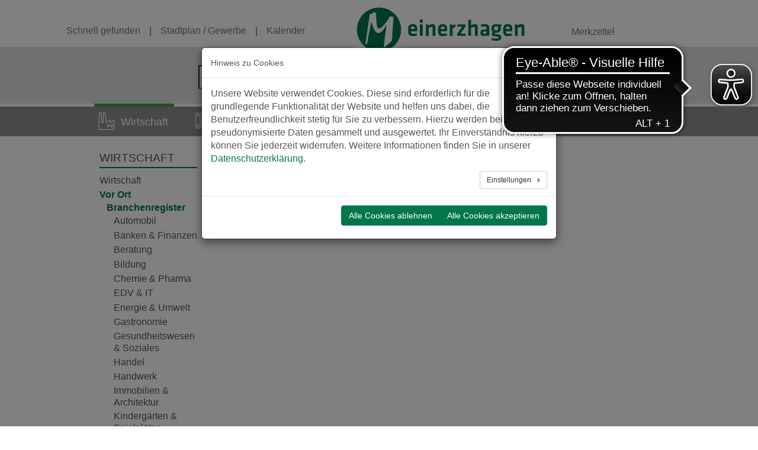

--- FILE ---
content_type: text/html; charset=utf-8
request_url: https://www.meinerzhagen.de/wirtschaft/vor-ort/branchenregister/gemeinnuetzige-einrichtungen/jugendamt-des-maerkischen-kreises-regionale-soziale-dienste
body_size: 10305
content:
<!DOCTYPE html>
<html lang="de">
<head>

<meta charset="utf-8">
<!-- 
	build by sitepackagebuilder.com

	This website is powered by TYPO3 - inspiring people to share!
	TYPO3 is a free open source Content Management Framework initially created by Kasper Skaarhoj and licensed under GNU/GPL.
	TYPO3 is copyright 1998-2026 of Kasper Skaarhoj. Extensions are copyright of their respective owners.
	Information and contribution at https://typo3.org/
-->


<link rel="icon" href="/typo3conf/ext/sit_configmeinerzhagen/Resources/Public/Icons/Favicon/favicon.ico" type="image/vnd.microsoft.icon">
<title>Kultur &amp; Unterhaltung</title>
<meta http-equiv="x-ua-compatible" content="IE=edge">
<meta name="generator" content="TYPO3 CMS">
<meta name="viewport" content="initial-scale=1.0, width=device-width, maximum-scale=1.0, user-scalable=no">
<meta name="robots" content="index,follow">
<meta property="og:title" content="Kultur &amp; Unterhaltung">
<meta name="twitter:card" content="summary">
<meta name="msapplication-tilecolor" content="#ffffff">
<meta name="msapplication-tileimage" content="/typo3conf/ext/sit_configmeinerzhagen/Resources/Public/Icons/Favicon/ms-icon-144x144.png">
<meta name="theme-color" content="#ffffff">
<meta name="apple-mobile-web-app-capable" content="no">


<link rel="stylesheet" href="/typo3temp/assets/css/7015c8c4ac5ff815b57530b221005fc6.css?1729196203" media="all">
<link rel="stylesheet" href="/typo3conf/ext/citko_abfall/Resources/Public/Css/citko_abfall.css?1750863017" media="all">
<link rel="stylesheet" href="/typo3conf/ext/citko_abfall/Resources/Public/JavaScript/Select2/css/select2.css?1750863017" media="screen">
<link rel="stylesheet" href="/typo3conf/ext/citko_abfall/Resources/Public/Css/ajaxsearch.css?1750863017" media="screen">
<link rel="stylesheet" href="/typo3conf/ext/cookieman/Resources/Public/Themes/bootstrap3-modal/cookieman-theme.min.css?1709753148" media="all">
<link rel="stylesheet" href="/typo3conf/ext/citko_galleryslider/Resources/Public/css/style.css?1760540356" media="all">
<link rel="stylesheet" href="/typo3conf/ext/citko_solr/Resources/Public/Css/basic.css?1744210037" media="screen">
<link rel="stylesheet" href="/typo3conf/ext/sit_configmeinerzhagen/Resources/Public/Css2/cookieman.css?1711367610" media="all">
<link rel="stylesheet" href="/typo3conf/ext/sit_configmeinerzhagen/Resources/Public/Css/layout.min.css?1717588180" media="all">




<script src="/typo3temp/assets/compressed/merged-8d96714914592be135adda3a5d387d3e-04914f7deaa35fd88345516e043eb1c0.js?1729196203"></script>



<link sizes="57x57" rel="apple-touch-icon" href="/typo3conf/ext/sit_configmeinerzhagen/Resources/Public/Icons/Favicon/apple-icon-57x57.png" />
<link sizes="60x60" rel="apple-touch-icon" href="/typo3conf/ext/sit_configmeinerzhagen/Resources/Public/Icons/Favicon/apple-icon-60x60.png" />
<link sizes="72x72" rel="apple-touch-icon" href="/typo3conf/ext/sit_configmeinerzhagen/Resources/Public/Icons/Favicon/apple-icon-72x72.png" />
<link sizes="76x76" rel="apple-touch-icon" href="/typo3conf/ext/sit_configmeinerzhagen/Resources/Public/Icons/Favicon/apple-icon-76x76.png" />
<link sizes="114x114" rel="apple-touch-icon" href="/typo3conf/ext/sit_configmeinerzhagen/Resources/Public/Icons/Favicon/apple-icon-114x114.png" />
<link sizes="120x120" rel="apple-touch-icon" href="/typo3conf/ext/sit_configmeinerzhagen/Resources/Public/Icons/Favicon/apple-icon-120x120.png" />
<link sizes="144x144" rel="apple-touch-icon" href="/typo3conf/ext/sit_configmeinerzhagen/Resources/Public/Icons/Favicon/apple-icon-144x144.png" />
<link sizes="152x152" rel="apple-touch-icon" href="/typo3conf/ext/sit_configmeinerzhagen/Resources/Public/Icons/Favicon/apple-icon-152x152.png" />
<link sizes="180x180" rel="apple-touch-icon" href="/typo3conf/ext/sit_configmeinerzhagen/Resources/Public/Icons/Favicon/apple-icon-180x180.png" />
<link sizes="192x192" rel="icon" href="/typo3conf/ext/sit_configmeinerzhagen/Resources/Public/Icons/Favicon/android-icon-192x192.png" type="image/png" />
<link sizes="32x32" rel="icon" href="/typo3conf/ext/sit_configmeinerzhagen/Resources/Public/Icons/Favicon/favicon-32x32.png" type="image/png" />
<link sizes="96x96" rel="icon" href="/typo3conf/ext/sit_configmeinerzhagen/Resources/Public/Icons/Favicon/favicon-96x96.png" type="image/png" />
<link sizes="16x16" rel="icon" href="/typo3conf/ext/sit_configmeinerzhagen/Resources/Public/Icons/Favicon/favicon-16x16.png" type="image/png" />
<link rel="manifest" href="/typo3conf/ext/sit_configmeinerzhagen/Resources/Public/Icons/Favicon/manifest.json" />
<link rel="canonical" href="https://www.meinerzhagen.de/wirtschaft/vor-ort/branchenregister/gemeinnuetzige-einrichtungen/jugendamt-des-maerkischen-kreises-regionale-soziale-dienste"/>

</head>
<body class="is-subsite">


        
        

        <!--[if lt IE 9]>
        <script src="https://oss.maxcdn.com/libs/html5shiv/3.7.0/html5shiv.js"></script>
        <script src="https://oss.maxcdn.com/libs/respond.js/1.4.2/respond.min.js"></script>
        <![endif]-->
   
        <!--[if IE 7]>
        <link rel="stylesheet" href="/typo3conf/ext/sit_configmeinerzhagen/Resources/Public/Css/layout-ie7.min.css" />
        <![endif]-->

        

        
        
        
        
        
        
        
        
        
        
        
        
        
        

        
        
        
    

        <script>
            var _environment={'appContext': 'Production'}
            var _app={};
        </script>
    


        
        
            
        

        <nav class="navbar navbar-default navbar-mz navbar-static-top navbar-mz-smaller navbar-static-top">
            <div class="brand">
                <a href="/"><img src="/typo3temp/assets/_processed_/b/e/csm_m_logo_round_d0102700a8.png"  class="logo"  alt="Meinerzhagen" title="zur Startseite" ><img src="/typo3conf/ext/sit_configmeinerzhagen/Resources/Public/Images/m_logo_schrift.png"  class="text"  alt="Meinerzhagen" title="zur Startseite" ></a>
            </div>

            <div class="container-fluid">
                <div class="navbar-header">
                    <button type="button" class="navbar-toggle" data-toggle="collapse" data-target="#menu_toggle">
                        <span class="sr-only">Navigation</span>
                        <span class="icon-bar"></span>
                        <span class="icon-bar"></span>
                        <span class="icon-bar"></span>
                    </button>
                </div>

                <div class="collapse navbar-collapse " id="menu_toggle">
                    <div class="nav-mz left">
                        <ul class="nav navbar-nav navbar-right"><li class="hidden"><a href="#page-top"></a></li><li id="dropdown-popular"><a href="#"><span class="hidden-sm">Schnell </span>gefunden</a><ul class="dropdown-menu dropdown-mz dropdown-popular"><li class="circle">Abstand</li><li><a href="/aktuelle-infos/news">News</a></li><li><a href="https://www.o-sp.de/meinerzhagen/">Stadtplanungsportal</a></li><li><a href="/rathaus/buergerservice/wahlen">Wahlen</a></li><li><a href="/aktuelle-infos/kalender/veranstaltungskalender-meinerzhagen">Veranstaltungskalender</a></li><li><a href="/rathaus/planen-bauen-wohnen/abfallkalender-online-und-abfuhrerinnerungen">Abfallkalender</a></li><li><a href="/aktuelle-infos/stadtinfo/oeffnungszeiten">Öffnungszeiten</a></li><li><a href="http://meinerzhagen.ratsinfomanagement.net/" target="_blank" rel="noreferrer">Ratsinformationssystem</a></li><li><a href="/aktuelle-infos/stadtinfo/webcam">Webcam</a></li><li><a href="https://portal.kommunale.it/meinerzhagen/">Serviceportal</a></li><li><a href="/rathaus/serviceportal/formulare">Formulare</a></li><li><a href="/aktuelle-infos/news/baustellen">Baustellen</a></li></ul></li><li class="seperator hidden-xs">|</li><li><a href="https://www.map-one.eu/Meinerzhagen/">Stadtplan / Gewerbe</a></li><li class="seperator hidden-xs">|</li><li><a href="/aktuelle-infos/kalender">Kalender</a></li></ul>
                    </div>

                    <div class="nav-mz right">
                        <ul class="nav navbar-nav navbar-left"><li id="dropdown-bookmark"><a href="#">Merkzettel</a><ul class="dropdown-menu dropdown-mz dropdown-bookmark"><li class="circle"></li><li><ul id="merkzettel"></ul></li></ul></li></ul>
                    </div>
                </div>
            </div>
        </nav>
    

        
        
        
                
            

        <header class="header-mz header-mz-smaller">
            
            
        <div class="search container-fluid">
            <div class="row">
                <div class="col-sm-3"></div>
                <div class="col-sm-6">
                            <form method="get" class="form-search" action="/suche" id="searchform">
            <label for="search_q" class="hidden">Schnell-Suche</label>
            <i class="mz mz-lupe"></i>
            <input type="search" id="search_q" placeholder="Geben Sie hier Ihren Suchbegriff ein!" name="q" autocomplete="off" />
            <input type="submit" name="searchsubmit" id="searchsubmit" value="suchen"  class="hidden"/>
            <a href="/#" onclick="$('#searchform').submit(); return false;" id="startsearch" title="Hier klicken um die Suche auszuführen">
                <span class="hidden">Suche starten</span>
            </a>
        </form>

        <div id="solr-ajax-searchresult" class="results"></div>
                </div>
                <div class="col-sm-3"></div>
            </div>
        </div>
    

            
                    
        <div class="icons container-fluid standardseite">
            <div class="border hidden-xs"></div>
            <div class="container">
                <div class="row">
                    <div class="listitem col-xs-2 col-sm-2 col-md-10-6th active col-md-offset-1"><a href="/wirtschaft" uid="16"><i class="mz mz-wirtschaft"></i><div class="text"><span class="hidden-xs">Wirtschaft</span></div></a></div><div class="listitem col-xs-2 col-sm-2 col-md-10-6th"><a href="/rathaus" uid="17"><i class="mz mz-verwaltung"></i><div class="text"><span class="hidden-xs">Rathaus</span></div></a></div><div class="listitem col-xs-2 col-sm-2 col-md-10-6th"><a href="/tourismus" uid="18"><i class="mz mz-tourismus-freizeit"></i><div class="text"><span class="hidden-xs">Tourismus</span></div></a></div><div class="listitem col-xs-2 col-sm-2 col-md-10-6th"><a href="/familie" uid="19"><i class="mz mz-familie"></i><div class="text"><span class="hidden-xs">Familie</span></div></a></div><div class="listitem col-xs-2 col-sm-2 col-md-10-6th"><a href="/bildung" uid="20"><i class="mz mz-bildung"></i><div class="text"><span class="hidden-xs">Bildung</span></div></a></div><div class="listitem col-xs-2 col-sm-2 col-md-10-6th"><a href="/aktuelle-infos/news" uid="21"><i class="mz mz-aktuelles"></i><div class="text"><span class="hidden-xs">Aktuelle Infos</span></div></a></div><div class="subm overlay-menu-mz" id="id16" uid="16"><a href="/wirtschaft" class="hidden">Wirtschaft</a><div class="row"><div class="col-sm-3"><a href="/wirtschaft/wirtschaft"><h3 class="underline-green">Wirtschaft</h3></a><ul class="no-bullets"><li><a href="/wirtschaft/wirtschaft/wirtschaftsstandort">Wirtschaftsstandort</a></li><li><a href="/wirtschaft/wirtschaft/wirtschaftsfoerderung">Wirtschaftsförderung</a></li></ul></div><div class="col-sm-3"><a href="/wirtschaft/vor-ort"><h3 class="underline-green">Vor Ort</h3></a><ul class="no-bullets"><li><a href="/wirtschaft/vor-ort/branchenregister">Branchenregister</a></li><li><a href="/wirtschaft/vor-ort/neueroeffnung-und-umzuege">Neueröffnung und Umzüge</a></li><li><a href="/wirtschaft/vor-ort/gewerbegebiete">Gewerbegebiete</a></li><li><a href="/wirtschaft/vor-ort/immobilienboerse">Immobilienbörse</a></li><li><a href="/wirtschaft/vor-ort/einzelhandel">Einzelhandel</a></li><li><a href="/wirtschaft/vor-ort/fachkraefte">Fachkräfte</a></li><li><a href="/aktuelle-infos/news/ausschreibungen">Ausschreibungen</a></li></ul></div><div class="col-sm-3"><a href="/wirtschaft/extras"><h3 class="underline-green">Extras</h3></a><ul class="no-bullets"><li><a href="/wirtschaft/extras/foerdermoeglichkeiten-fuer-unternehmen">Fördermöglichkeiten für Unternehmen</a></li><li><a href="/wirtschaft/extras/informationen-links">Informationen / Links</a></li><li><a href="/rathaus/planen-bauen-wohnen/stadtplanung-stadtentwicklung/stadtentwicklung/regionale-2013">Regionale 2013</a></li><li><a href="/rathaus/planen-bauen-wohnen/stadtplanung-stadtentwicklung/stadtentwicklung/leader-foerderprogramm-laendlicher-raum">Projekt LEADER</a></li><li><a href="/wirtschaft/extras/stadt-mit-vielen-facetten">Stadt mit vielen Facetten</a></li></ul></div><div class="col-sm-3"><a href="/wirtschaft/aktuelles-aus-wirtschaft"><h3 class="underline-green">Aktuelles aus "Wirtschaft"</h3></a><ul class="no-bullets"><li><a href="/wirtschaft/aktuelles-aus-wirtschaft/aktuelles">Aktuelles</a></li></ul></div></div></div><div class="subm overlay-menu-mz" id="id17" uid="17"><a href="/rathaus" class="hidden">Rathaus</a><div class="row"><div class="col-sm-3"><a href="/rathaus/serviceportal"><h3 class="underline-green">Bürgerservice</h3></a><ul class="no-bullets"><li><a href="/rathaus/serviceportal/anliegen-a-z">Anliegen A-Z</a></li><li><a href="/rathaus/buergerservice/ansprechpartner">Ansprechpartner</a></li><li><a href="/rathaus/buergerservice/breitbandausbau">Breitbandausbau und Mobilfunk</a></li><li><a href="https://portal.kommunale.it/meinerzhagen/">Serviceportal</a></li><li><a href="https://meinerzhagen.ratsinfomanagement.net/" target="_blank" rel="noreferrer">Ratsinformationssystem</a></li><li><a href="/rathaus/serviceportal/formulare">Formulare</a></li><li><a href="/rathaus/katastrophenschutz">Bevölkerungsschutz</a></li><li><a href="/rathaus/buergerservice/klimaschutz">Klimaschutz</a></li><li><a href="/rathaus/planen-bauen-wohnen/stadtplanung-stadtentwicklung/stadtentwicklung/regionale-2013">Regionale 2013</a></li><li><a href="/rathaus/buergerservice/wahlen">Wahlen</a></li><li><a href="/rathaus/buergerservice/ortsrecht">Ortsrecht</a></li><li><a href="/aktuelle-infos/stadtinfo">Stadtinfo</a></li><li><a href="/aktuelle-infos/stadtinfo/oeffnungszeiten">Öffnungszeiten</a></li></ul></div><div class="col-sm-3"><a href="/rathaus/zentrale-dienste"><h3 class="underline-green">Zentrale Dienste</h3></a><ul class="no-bullets"><li><a href="/rathaus/zentrale-dienste/organisation">Organisation</a></li><li><a href="/rathaus/zentrale-dienste/finanzen">Finanzen</a></li><li><a href="/rathaus/zentrale-dienste/partnerstaedte">Partnerstädte</a></li><li><a href="/rathaus/zentrale-dienste/gleichstellungsbeauftragte">Gleichstellungsbeauftragte</a></li><li><a href="/rathaus/zentrale-dienste/datenschutzbeauftragter">Datenschutzbeauftragter</a></li><li><a href="/rathaus/zentrale-dienste/personalrat">Personalrat</a></li><li><a href="/rathaus/zentrale-dienste/schwerbehindertenshyvertretung">Schwerbehinderten&shyvertretung</a></li></ul></div><div class="col-sm-3"><a href="/rathaus/planen-bauen-wohnen"><h3 class="underline-green">Planen, Bauen & Wohnen</h3></a><ul class="no-bullets"><li><a href="/rathaus/planen-bauen-wohnen/stadtplanung-stadtentwicklung">Stadtplanung / Stadtentwicklung</a></li><li><a href="/rathaus/planen-bauen-wohnen/regionale-2025">REGIONALE 2025</a></li><li><a href="/rathaus/planen-bauen-wohnen/strassen-abwasser-gewaesser">Straßen, Abwasser, Gewässer</a></li><li><a href="/rathaus/planen-bauen-wohnen/gruen-und-freiflaechen-friedhoefe">Grün- und Freiflächen, Friedhöfe</a></li><li><a href="/rathaus/planen-bauen-wohnen/oeffentliche-gebaeude">Öffentliche Gebäude</a></li><li><a href="/rathaus/planen-bauen-wohnen/denkmalschutz-pflege">Denkmalschutz & -pflege</a></li><li><a href="/rathaus/planen-bauen-wohnen/gebuehren-und-beitraege">Gebühren und Beiträge</a></li><li><a href="/rathaus/planen-bauen-wohnen/abfallentsorgung">Abfallentsorgung</a></li><li><a href="/rathaus/planen-bauen-wohnen/baubetriebshof">Baubetriebshof</a></li><li><a href="/rathaus/planen-bauen-wohnen/vermessung">Vermessung</a></li><li><a href="/rathaus/planen-bauen-wohnen/strassen-und-wegekonzept">Straßen- und Wegekonzept</a></li><li><a href="/rathaus/planen-bauen-wohnen/laendliches-wegenetzkonzept">ländliches Wegenetzkonzept</a></li><li><a href="/rathaus/planen-bauen-wohnen/aktuelles">Aktuelles</a></li></ul></div><div class="col-sm-3"><a href="/rathaus/aktuelles-aus-rathaus"><h3 class="underline-green">Aktuelles aus "Rathaus"</h3></a><ul class="no-bullets"><li><a href="/rathaus/aktuelles-aus-rathaus/aktuelles">Aktuelles</a></li><li><a href="/aktuelle-infos/news/bekanntmachungen">Bekanntmachungen</a></li><li><a href="/aktuelle-infos/news/ausschreibungen">Ausschreibungen</a></li><li><a href="/aktuelle-infos/news/stellenangebote">Stellenangebote</a></li><li><a href="/aktuelle-infos/vergaben">Vergaben</a></li></ul></div></div></div><div class="subm overlay-menu-mz" id="id18" uid="18"><a href="/tourismus" class="hidden">Tourismus</a><div class="row"><div class="col-sm-3"><a href="/tourismus/sauerland-hoehenflug"><h3 class="underline-green">Sauerland Höhenflug</h3></a><ul class="no-bullets"><li><a href="/tourismus/sauerland-hoehenflug/anfahrt">Anfahrt</a></li><li><a href="/tourismus/sauerland-hoehenflug/fernwanderweg-sauerland-hoehenflug">Fernwanderweg Sauerland Höhenflug</a></li><li><a href="/tourismus/sauerland-hoehenflug/zuwege-sauerland-hoehenflug">Zuwege Sauerland Höhenflug</a></li><li><a href="/tourismus/sauerland-hoehenflug/rundwanderweg-sauerland-hoehenflug">Rundwanderweg Sauerland Höhenflug</a></li></ul></div><div class="col-sm-3"><a href="/tourismus/aktiv"><h3 class="underline-green">Aktiv</h3></a><ul class="no-bullets"><li><a href="https://www.wanderbares-m.de/stadtspaziergang-meinerzhagen/">Stadtspaziergang</a></li><li><a href="/tourismus/aktiv/wandern">Wandern</a></li><li><a href="/tourismus/aktiv/freizeitangebote">Freizeitangebote</a></li><li><a href="/tourismus/aktiv/sehenswertes">Sehenswertes</a></li><li><a href="/tourismus/aktiv/erlebnis-natur">Erlebnis Natur</a></li></ul></div><div class="col-sm-3"><a href="/tourismus/gastronomie-und-uebernachtung"><h3 class="underline-green">Gastronomie und Übernachtung</h3></a><ul class="no-bullets"><li><a href="/tourismus/gastronomie-und-uebernachtung/uebernachtung">Übernachtung</a></li><li><a href="/tourismus/gastronomie-und-uebernachtung/gastronomie">Gastronomie</a></li></ul></div><div class="col-sm-3"><a href="/tourismus/aktuelles-aus-tourismus"><h3 class="underline-green">Aktuelles aus "Tourismus"</h3></a><ul class="no-bullets"><li><a href="/aktuelle-infos/kalender/veranstaltungskalender-meinerzhagen">Veranstaltungskalender Meinerzhagen</a></li><li><a href="/tourismus/aktuelles-aus-tourismus/bestellformular-fuer-infomaterial">Bestellformular für Infomaterial</a></li><li><a href="/tourismus/aktuelles-aus-tourismus/tourismusverbaende">Tourismusverbände</a></li></ul></div></div></div><div class="subm overlay-menu-mz" id="id19" uid="19"><a href="/familie" class="hidden">Familie</a><div class="row"><div class="col-sm-3"><a href="/familie/leben-in-meinerzhagen"><h3 class="underline-green">Leben in Meinerzhagen</h3></a><ul class="no-bullets"><li><a href="/familie/leben-in-meinerzhagen/wohnen-in-meinerzhagen">Wohnen in Meinerzhagen</a></li><li><a href="/familie/leben-in-meinerzhagen/awo-beratungsstelle">AWO - Beratungsstelle</a></li><li><a href="/familie/leben-in-meinerzhagen/ehrenamt">Ehrenamt</a></li><li><a href="/familie/leben-in-meinerzhagen/angebote-fuer-senioren">Angebote für Senioren</a></li><li><a href="/familie/leben-in-meinerzhagen/gemeinnuetzige-einrichtungen-und-beratungsstellen">Gemeinnützige Einrichtungen und Beratungsstellen</a></li></ul></div><div class="col-sm-3"><a href="/familie/arbeiten-in-meinerzhagen"><h3 class="underline-green">Arbeiten in Meinerzhagen</h3></a><ul class="no-bullets"><li><a href="/wirtschaft/wirtschaft/wirtschaftsstandort">Wirtschaftsstandort Meinerzhagen</a></li><li><a href="http://www.jobboerse.arbeitsagentur.de/">Stellenangebote in Meinerzhagen (Agentur für Arbeit)</a></li><li><a href="/familie/leben-in-meinerzhagen/ehrenamt">Ehrenamt</a></li><li><a href="/wirtschaft/vor-ort/gewerbegebiete">Gewerbegebiete</a></li><li><a href="/aktuelle-infos/stadtinfo/zahlen-daten-fakten">Zahlen, Daten, Fakten</a></li></ul></div><div class="col-sm-3"><a href="/familie/aufwachsen-in-meinerzhagen"><h3 class="underline-green">Aufwachsen in Meinerzhagen</h3></a><ul class="no-bullets"><li><a href="/familie/aufwachsen-in-meinerzhagen/neugeborenenempfang">Neugeborenenempfang</a></li><li><a href="/familie/aufwachsen-in-meinerzhagen/kinderbetreuung">Kinderbetreuung</a></li><li><a href="/rathaus/planen-bauen-wohnen/gruen-und-freiflaechen-friedhoefe/spielplaetze">Spielplätze in Meinerzhagen</a></li><li><a href="/familie/aufwachsen-in-meinerzhagen/jugendzentrum-meinerzhagen">Jugendzentrum Meinerzhagen</a></li><li><a href="/familie/aufwachsen-in-meinerzhagen/jugendtreff-valbert">Jugendtreff Valbert</a></li><li><a href="/familie/aufwachsen-in-meinerzhagen/mobile/aufsuchende-jugenarbeit-meinerzhagen">Mobile/Aufsuchende Jugendarbeit</a></li><li><a href="/bildung/schulbildung">Schulen in Meinerzhagen</a></li></ul></div><div class="col-sm-3"><a href="/familie/aktuelles-aus-familie"><h3 class="underline-green">Aktuelles aus "Familie"</h3></a></div></div></div><div class="subm overlay-menu-mz" id="id20" uid="20"><a href="/bildung" class="hidden">Bildung</a><div class="row"><div class="col-sm-3"><a href="/bildung/schulbildung"><h3 class="underline-green">Schulbildung</h3></a><ul class="no-bullets"><li><a href="/bildung/schulbildung/formular-einschulung">Formular Einschulung</a></li><li><a href="https://www.meinerzhagen.de/rathaus/serviceportal/anliegen-a-z/offener-ganztag">Offener Ganztag</a></li><li><a href="/familie/aufwachsen-in-meinerzhagen/kinderbetreuung">Vorschulzeit</a></li><li><a href="/bildung/schulbildung/schulen-in-meinerzhagen">Schulen in Meinerzhagen</a></li><li><a href="/bildung/schulbildung/sonderpaedagogische-foerderung-und-inklusion">Sonderpädagogische Förderung und Inklusion</a></li><li><a href="/bildung/schulbildung/schulpsychologische-beratungsstelle">Schulpsychologische Beratungsstelle</a></li><li><a href="/bildung/schulbildung/herkunftssprachlicher-unterricht">Herkunftssprachlicher Unterricht</a></li></ul></div><div class="col-sm-3"><a href="/bildung/weitere-bildungsangebote"><h3 class="underline-green">Weitere Bildungsangebote</h3></a><ul class="no-bullets"><li><a href="/bildung/weitere-bildungsangebote/musikschule-volmetal">Musikschule Volmetal</a></li><li><a href="/bildung/weitere-bildungsangebote/stadtbuecherei-meinerzhagen">Stadtbücherei Meinerzhagen</a></li></ul></div><div class="col-sm-3"><a href="/bildung/kultur-und-sport"><h3 class="underline-green">Kultur und Sport</h3></a><ul class="no-bullets"><li><a href="/tourismus/aktiv/freizeitangebote/sport">Sport</a></li><li><a href="/tourismus/aktiv/freizeitangebote/kultur-erleben">Kultur erleben</a></li><li><a href="/bildung/kultur-und-sport/stadtarchiv">Stadtarchiv</a></li><li><a href="/bildung/kultur-und-sport/stadtgeschichte">Stadtgeschichte</a></li><li><a href="/bildung/kultur-und-sport/stadthalle-meinerzhagen">Stadthalle Meinerzhagen</a></li><li><a href="/bildung/kultur-und-sport/heimat-preis">Heimat-Preis</a></li></ul></div><div class="col-sm-3"><a href="/bildung/aktuelles-aus-bildung"><h3 class="underline-green">Aktuelles aus "Bildung"</h3></a></div></div></div><div class="subm overlay-menu-mz" id="id21" uid="21"><a href="/aktuelle-infos/news" class="hidden">Aktuelle Infos</a><div class="row"><div class="col-sm-3"><a href="/aktuelle-infos/news"><h3 class="underline-green">News</h3></a><ul class="no-bullets"><li><a href="/aktuelle-infos/news/bekanntmachungen">Bekanntmachungen</a></li><li><a href="/aktuelle-infos/news/ausschreibungen">Ausschreibungen</a></li><li><a href="/aktuelle-infos/news/stellenangebote">Stellenangebote</a></li><li><a href="/aktuelle-infos/news/baustellen">Baustellen</a></li><li><a href="/aktuelle-infos/vergaben">Vergaben</a></li></ul></div><div class="col-sm-3"><a href="/aktuelle-infos/kalender"><h3 class="underline-green">Kalender</h3></a><ul class="no-bullets"><li><a href="/aktuelle-infos/kalender/veranstaltungskalender-meinerzhagen">Veranstaltungskalender Meinerzhagen</a></li><li><a href="http://www.kuk-verein.de/">KUK: Verein für Kultur und Kommunikation</a></li><li><a href="http://meinerzhagen.ratsinfomanagement.net/termine">Sitzungstermine</a></li></ul></div><div class="col-sm-3"><a href="/aktuelle-infos/stadtinfo"><h3 class="underline-green">Stadtinfo</h3></a><ul class="no-bullets"><li><a href="/aktuelle-infos/stadtinfo/oeffnungszeiten">Öffnungszeiten</a></li><li><a href="/aktuelle-infos/stadtinfo/bankverbindung-der-stadtverwaltung">Bankverbindung der Stadtverwaltung</a></li><li><a href="/aktuelle-infos/stadtinfo/zahlen-daten-fakten">Zahlen-Daten-Fakten</a></li><li><a href="/aktuelle-infos/stadtinfo/anfahrt-und-stadtplan">Anfahrt und Stadtplan</a></li><li><a href="/aktuelle-infos/stadtinfo/webcam">Webcam</a></li><li><a href="/aktuelle-infos/stadtinfo/notdienst">Notdienst</a></li><li><a href="/aktuelle-infos/stadtinfo/freies-wlan-meinerzhagen">Freies WLAN Meinerzhagen</a></li><li><a href="/bildung/kultur-und-sport/stadtgeschichte">Stadtgeschichte</a></li><li><a href="/wirtschaft/vor-ort/branchenregister">Was finde ich wo?</a></li><li><a href="/aktuelle-infos/stadtinfo/parkmoeglichkeiten-innenstadt">Parkmöglichkeiten Innenstadt</a></li></ul></div><div class="col-sm-3"><a href="/aktuelle-infos/archiv-ab-2016"><h3 class="underline-green">Archiv (ab 2016)</h3></a></div></div></div><div class="subm overlay-menu-mz" id="id1045" uid="1045"><a href="/ukrainehilfe" class="hidden">Ukrainehilfe</a><div class="row"><div class="col-sm-3"><a href="/aktuelle-infos-ukraine-hilfe"><h3 class="underline-green">Aktuelle Infos Ukrainehilfe / Актуальна інформація</h3></a></div><div class="col-sm-3"><a href="/ukrainehilfe/angebote-fuer-gefluechtete-1/angebote-/-propoziciji"><h3 class="underline-green">Angebote für Geflüchtete / ПРОПОЗИЦІЯ ДЛЯ БІЖЕНЦІВ</h3></a></div></div></div><div class="subm overlay-menu-mz hidden" id="id1140" uid="1140"><a href="/850-jahre" class="hidden">850 Jahre</a></div><div class="subm overlay-menu-mz hidden" id="id1139" uid="1139"><a href="/2" class="hidden">Kontakt</a></div>
                </div>
            </div>
        </div>
    
                
        </header>
    

        <div class="submenu-wrapper">
            <div class="container-fluid submenu">
                <div class="row subm" id="id16" uid="16" style="display: none;"><a href="/wirtschaft" class="hidden">Wirtschaft</a><div class="col-lg-3 col-xs-6 col-sm-3 col-md-3 col-md-offset-0"><a href="/wirtschaft/wirtschaft"><h3>Wirtschaft</h3></a><ul><li><a href="/wirtschaft/wirtschaft/wirtschaftsstandort">Wirtschaftsstandort</a></li><li><a href="/wirtschaft/wirtschaft/wirtschaftsfoerderung">Wirtschaftsförderung</a></li></ul></div><div class="col-lg-3 col-xs-6 col-sm-3 col-md-2"><a href="/wirtschaft/vor-ort"><h3>Vor Ort</h3></a><ul><li><a href="/wirtschaft/vor-ort/branchenregister">Branchenregister</a></li><li><a href="/wirtschaft/vor-ort/neueroeffnung-und-umzuege">Neueröffnung und Umzüge</a></li><li><a href="/wirtschaft/vor-ort/gewerbegebiete">Gewerbegebiete</a></li><li><a href="/wirtschaft/vor-ort/immobilienboerse">Immobilienbörse</a></li><li><a href="/wirtschaft/vor-ort/einzelhandel">Einzelhandel</a></li><li><a href="/wirtschaft/vor-ort/fachkraefte">Fachkräfte</a></li><li><a href="/aktuelle-infos/news/ausschreibungen">Ausschreibungen</a></li></ul></div><div class="col-lg-3 col-xs-6 col-sm-3 col-md-2"><a href="/wirtschaft/extras"><h3>Extras</h3></a><ul><li><a href="/wirtschaft/extras/foerdermoeglichkeiten-fuer-unternehmen">Fördermöglichkeiten für Unternehmen</a></li><li><a href="/wirtschaft/extras/informationen-links">Informationen / Links</a></li><li><a href="/rathaus/planen-bauen-wohnen/stadtplanung-stadtentwicklung/stadtentwicklung/regionale-2013">Regionale 2013</a></li><li><a href="/rathaus/planen-bauen-wohnen/stadtplanung-stadtentwicklung/stadtentwicklung/leader-foerderprogramm-laendlicher-raum">Projekt LEADER</a></li><li><a href="/wirtschaft/extras/stadt-mit-vielen-facetten">Stadt mit vielen Facetten</a></li></ul></div><div class="col-lg-3 col-xs-6 col-sm-3 col-md-2"><a href="/wirtschaft/aktuelles-aus-wirtschaft"><h3>Aktuelles aus "Wirtschaft"</h3></a><ul><li><a href="/wirtschaft/aktuelles-aus-wirtschaft/aktuelles">Aktuelles</a></li></ul></div></div><div class="row subm" id="id17" uid="17" style="display: none;"><a href="/rathaus" class="hidden">Rathaus</a><div class="col-lg-3 col-xs-6 col-sm-3 col-md-3 col-md-offset-0"><a href="/rathaus/serviceportal"><h3>Bürgerservice</h3></a><ul><li><a href="/rathaus/serviceportal/anliegen-a-z">Anliegen A-Z</a></li><li><a href="/rathaus/buergerservice/ansprechpartner">Ansprechpartner</a></li><li><a href="/rathaus/buergerservice/breitbandausbau">Breitbandausbau und Mobilfunk</a></li><li><a href="https://portal.kommunale.it/meinerzhagen/">Serviceportal</a></li><li><a href="https://meinerzhagen.ratsinfomanagement.net/" target="_blank" rel="noreferrer">Ratsinformationssystem</a></li><li><a href="/rathaus/serviceportal/formulare">Formulare</a></li><li><a href="/rathaus/katastrophenschutz">Bevölkerungsschutz</a></li><li><a href="/rathaus/buergerservice/klimaschutz">Klimaschutz</a></li><li><a href="/rathaus/planen-bauen-wohnen/stadtplanung-stadtentwicklung/stadtentwicklung/regionale-2013">Regionale 2013</a></li><li><a href="/rathaus/buergerservice/wahlen">Wahlen</a></li><li><a href="/rathaus/buergerservice/ortsrecht">Ortsrecht</a></li><li><a href="/aktuelle-infos/stadtinfo">Stadtinfo</a></li><li><a href="/aktuelle-infos/stadtinfo/oeffnungszeiten">Öffnungszeiten</a></li></ul></div><div class="col-lg-3 col-xs-6 col-sm-3 col-md-2"><a href="/rathaus/zentrale-dienste"><h3>Zentrale Dienste</h3></a><ul><li><a href="/rathaus/zentrale-dienste/organisation">Organisation</a></li><li><a href="/rathaus/zentrale-dienste/finanzen">Finanzen</a></li><li><a href="/rathaus/zentrale-dienste/partnerstaedte">Partnerstädte</a></li><li><a href="/rathaus/zentrale-dienste/gleichstellungsbeauftragte">Gleichstellungsbeauftragte</a></li><li><a href="/rathaus/zentrale-dienste/datenschutzbeauftragter">Datenschutzbeauftragter</a></li><li><a href="/rathaus/zentrale-dienste/personalrat">Personalrat</a></li><li><a href="/rathaus/zentrale-dienste/schwerbehindertenshyvertretung">Schwerbehinderten&shyvertretung</a></li></ul></div><div class="col-lg-3 col-xs-6 col-sm-3 col-md-2"><a href="/rathaus/planen-bauen-wohnen"><h3>Planen, Bauen & Wohnen</h3></a><ul><li><a href="/rathaus/planen-bauen-wohnen/stadtplanung-stadtentwicklung">Stadtplanung / Stadtentwicklung</a></li><li><a href="/rathaus/planen-bauen-wohnen/regionale-2025">REGIONALE 2025</a></li><li><a href="/rathaus/planen-bauen-wohnen/strassen-abwasser-gewaesser">Straßen, Abwasser, Gewässer</a></li><li><a href="/rathaus/planen-bauen-wohnen/gruen-und-freiflaechen-friedhoefe">Grün- und Freiflächen, Friedhöfe</a></li><li><a href="/rathaus/planen-bauen-wohnen/oeffentliche-gebaeude">Öffentliche Gebäude</a></li><li><a href="/rathaus/planen-bauen-wohnen/denkmalschutz-pflege">Denkmalschutz & -pflege</a></li><li><a href="/rathaus/planen-bauen-wohnen/gebuehren-und-beitraege">Gebühren und Beiträge</a></li><li><a href="/rathaus/planen-bauen-wohnen/abfallentsorgung">Abfallentsorgung</a></li><li><a href="/rathaus/planen-bauen-wohnen/baubetriebshof">Baubetriebshof</a></li><li><a href="/rathaus/planen-bauen-wohnen/vermessung">Vermessung</a></li><li><a href="/rathaus/planen-bauen-wohnen/strassen-und-wegekonzept">Straßen- und Wegekonzept</a></li><li><a href="/rathaus/planen-bauen-wohnen/laendliches-wegenetzkonzept">ländliches Wegenetzkonzept</a></li><li><a href="/rathaus/planen-bauen-wohnen/aktuelles">Aktuelles</a></li></ul></div><div class="col-lg-3 col-xs-6 col-sm-3 col-md-2"><a href="/rathaus/aktuelles-aus-rathaus"><h3>Aktuelles aus "Rathaus"</h3></a><ul><li><a href="/rathaus/aktuelles-aus-rathaus/aktuelles">Aktuelles</a></li><li><a href="/aktuelle-infos/news/bekanntmachungen">Bekanntmachungen</a></li><li><a href="/aktuelle-infos/news/ausschreibungen">Ausschreibungen</a></li><li><a href="/aktuelle-infos/news/stellenangebote">Stellenangebote</a></li><li><a href="/aktuelle-infos/vergaben">Vergaben</a></li></ul></div></div><div class="row subm" id="id18" uid="18" style="display: none;"><a href="/tourismus" class="hidden">Tourismus</a><div class="col-lg-3 col-xs-6 col-sm-3 col-md-3 col-md-offset-0"><a href="/tourismus/sauerland-hoehenflug"><h3>Sauerland Höhenflug</h3></a><ul><li><a href="/tourismus/sauerland-hoehenflug/anfahrt">Anfahrt</a></li><li><a href="/tourismus/sauerland-hoehenflug/fernwanderweg-sauerland-hoehenflug">Fernwanderweg Sauerland Höhenflug</a></li><li><a href="/tourismus/sauerland-hoehenflug/zuwege-sauerland-hoehenflug">Zuwege Sauerland Höhenflug</a></li><li><a href="/tourismus/sauerland-hoehenflug/rundwanderweg-sauerland-hoehenflug">Rundwanderweg Sauerland Höhenflug</a></li></ul></div><div class="col-lg-3 col-xs-6 col-sm-3 col-md-2"><a href="/tourismus/aktiv"><h3>Aktiv</h3></a><ul><li><a href="https://www.wanderbares-m.de/stadtspaziergang-meinerzhagen/">Stadtspaziergang</a></li><li><a href="/tourismus/aktiv/wandern">Wandern</a></li><li><a href="/tourismus/aktiv/freizeitangebote">Freizeitangebote</a></li><li><a href="/tourismus/aktiv/sehenswertes">Sehenswertes</a></li><li><a href="/tourismus/aktiv/erlebnis-natur">Erlebnis Natur</a></li></ul></div><div class="col-lg-3 col-xs-6 col-sm-3 col-md-2"><a href="/tourismus/gastronomie-und-uebernachtung"><h3>Gastronomie und Übernachtung</h3></a><ul><li><a href="/tourismus/gastronomie-und-uebernachtung/uebernachtung">Übernachtung</a></li><li><a href="/tourismus/gastronomie-und-uebernachtung/gastronomie">Gastronomie</a></li></ul></div><div class="col-lg-3 col-xs-6 col-sm-3 col-md-2"><a href="/tourismus/aktuelles-aus-tourismus"><h3>Aktuelles aus "Tourismus"</h3></a><ul><li><a href="/aktuelle-infos/kalender/veranstaltungskalender-meinerzhagen">Veranstaltungskalender Meinerzhagen</a></li><li><a href="/tourismus/aktuelles-aus-tourismus/bestellformular-fuer-infomaterial">Bestellformular für Infomaterial</a></li><li><a href="/tourismus/aktuelles-aus-tourismus/tourismusverbaende">Tourismusverbände</a></li></ul></div></div><div class="row subm" id="id19" uid="19" style="display: none;"><a href="/familie" class="hidden">Familie</a><div class="col-lg-3 col-xs-6 col-sm-3 col-md-3 col-md-offset-0"><a href="/familie/leben-in-meinerzhagen"><h3>Leben in Meinerzhagen</h3></a><ul><li><a href="/familie/leben-in-meinerzhagen/wohnen-in-meinerzhagen">Wohnen in Meinerzhagen</a></li><li><a href="/familie/leben-in-meinerzhagen/awo-beratungsstelle">AWO - Beratungsstelle</a></li><li><a href="/familie/leben-in-meinerzhagen/ehrenamt">Ehrenamt</a></li><li><a href="/familie/leben-in-meinerzhagen/angebote-fuer-senioren">Angebote für Senioren</a></li><li><a href="/familie/leben-in-meinerzhagen/gemeinnuetzige-einrichtungen-und-beratungsstellen">Gemeinnützige Einrichtungen und Beratungsstellen</a></li></ul></div><div class="col-lg-3 col-xs-6 col-sm-3 col-md-2"><a href="/familie/arbeiten-in-meinerzhagen"><h3>Arbeiten in Meinerzhagen</h3></a><ul><li><a href="/wirtschaft/wirtschaft/wirtschaftsstandort">Wirtschaftsstandort Meinerzhagen</a></li><li><a href="http://www.jobboerse.arbeitsagentur.de/">Stellenangebote in Meinerzhagen (Agentur für Arbeit)</a></li><li><a href="/familie/leben-in-meinerzhagen/ehrenamt">Ehrenamt</a></li><li><a href="/wirtschaft/vor-ort/gewerbegebiete">Gewerbegebiete</a></li><li><a href="/aktuelle-infos/stadtinfo/zahlen-daten-fakten">Zahlen, Daten, Fakten</a></li></ul></div><div class="col-lg-3 col-xs-6 col-sm-3 col-md-2"><a href="/familie/aufwachsen-in-meinerzhagen"><h3>Aufwachsen in Meinerzhagen</h3></a><ul><li><a href="/familie/aufwachsen-in-meinerzhagen/neugeborenenempfang">Neugeborenenempfang</a></li><li><a href="/familie/aufwachsen-in-meinerzhagen/kinderbetreuung">Kinderbetreuung</a></li><li><a href="/rathaus/planen-bauen-wohnen/gruen-und-freiflaechen-friedhoefe/spielplaetze">Spielplätze in Meinerzhagen</a></li><li><a href="/familie/aufwachsen-in-meinerzhagen/jugendzentrum-meinerzhagen">Jugendzentrum Meinerzhagen</a></li><li><a href="/familie/aufwachsen-in-meinerzhagen/jugendtreff-valbert">Jugendtreff Valbert</a></li><li><a href="/familie/aufwachsen-in-meinerzhagen/mobile/aufsuchende-jugenarbeit-meinerzhagen">Mobile/Aufsuchende Jugendarbeit</a></li><li><a href="/bildung/schulbildung">Schulen in Meinerzhagen</a></li></ul></div><div class="col-lg-3 col-xs-6 col-sm-3 col-md-2"><a href="/familie/aktuelles-aus-familie"><h3>Aktuelles aus "Familie"</h3></a></div></div><div class="row subm" id="id20" uid="20" style="display: none;"><a href="/bildung" class="hidden">Bildung</a><div class="col-lg-3 col-xs-6 col-sm-3 col-md-3 col-md-offset-0"><a href="/bildung/schulbildung"><h3>Schulbildung</h3></a><ul><li><a href="/bildung/schulbildung/formular-einschulung">Formular Einschulung</a></li><li><a href="https://www.meinerzhagen.de/rathaus/serviceportal/anliegen-a-z/offener-ganztag">Offener Ganztag</a></li><li><a href="/familie/aufwachsen-in-meinerzhagen/kinderbetreuung">Vorschulzeit</a></li><li><a href="/bildung/schulbildung/schulen-in-meinerzhagen">Schulen in Meinerzhagen</a></li><li><a href="/bildung/schulbildung/sonderpaedagogische-foerderung-und-inklusion">Sonderpädagogische Förderung und Inklusion</a></li><li><a href="/bildung/schulbildung/schulpsychologische-beratungsstelle">Schulpsychologische Beratungsstelle</a></li><li><a href="/bildung/schulbildung/herkunftssprachlicher-unterricht">Herkunftssprachlicher Unterricht</a></li></ul></div><div class="col-lg-3 col-xs-6 col-sm-3 col-md-2"><a href="/bildung/weitere-bildungsangebote"><h3>Weitere Bildungsangebote</h3></a><ul><li><a href="/bildung/weitere-bildungsangebote/musikschule-volmetal">Musikschule Volmetal</a></li><li><a href="/bildung/weitere-bildungsangebote/stadtbuecherei-meinerzhagen">Stadtbücherei Meinerzhagen</a></li></ul></div><div class="col-lg-3 col-xs-6 col-sm-3 col-md-2"><a href="/bildung/kultur-und-sport"><h3>Kultur und Sport</h3></a><ul><li><a href="/tourismus/aktiv/freizeitangebote/sport">Sport</a></li><li><a href="/tourismus/aktiv/freizeitangebote/kultur-erleben">Kultur erleben</a></li><li><a href="/bildung/kultur-und-sport/stadtarchiv">Stadtarchiv</a></li><li><a href="/bildung/kultur-und-sport/stadtgeschichte">Stadtgeschichte</a></li><li><a href="/bildung/kultur-und-sport/stadthalle-meinerzhagen">Stadthalle Meinerzhagen</a></li><li><a href="/bildung/kultur-und-sport/heimat-preis">Heimat-Preis</a></li></ul></div><div class="col-lg-3 col-xs-6 col-sm-3 col-md-2"><a href="/bildung/aktuelles-aus-bildung"><h3>Aktuelles aus "Bildung"</h3></a></div></div><div class="row subm" id="id21" uid="21" style="display: none;"><a href="/aktuelle-infos/news" class="hidden">Aktuelle Infos</a><div class="col-lg-3 col-xs-6 col-sm-3 col-md-3 col-md-offset-0"><a href="/aktuelle-infos/news"><h3>News</h3></a><ul><li><a href="/aktuelle-infos/news/bekanntmachungen">Bekanntmachungen</a></li><li><a href="/aktuelle-infos/news/ausschreibungen">Ausschreibungen</a></li><li><a href="/aktuelle-infos/news/stellenangebote">Stellenangebote</a></li><li><a href="/aktuelle-infos/news/baustellen">Baustellen</a></li><li><a href="/aktuelle-infos/vergaben">Vergaben</a></li></ul></div><div class="col-lg-3 col-xs-6 col-sm-3 col-md-2"><a href="/aktuelle-infos/kalender"><h3>Kalender</h3></a><ul><li><a href="/aktuelle-infos/kalender/veranstaltungskalender-meinerzhagen">Veranstaltungskalender Meinerzhagen</a></li><li><a href="http://www.kuk-verein.de/">KUK: Verein für Kultur und Kommunikation</a></li><li><a href="http://meinerzhagen.ratsinfomanagement.net/termine">Sitzungstermine</a></li></ul></div><div class="col-lg-3 col-xs-6 col-sm-3 col-md-2"><a href="/aktuelle-infos/stadtinfo"><h3>Stadtinfo</h3></a><ul><li><a href="/aktuelle-infos/stadtinfo/oeffnungszeiten">Öffnungszeiten</a></li><li><a href="/aktuelle-infos/stadtinfo/bankverbindung-der-stadtverwaltung">Bankverbindung der Stadtverwaltung</a></li><li><a href="/aktuelle-infos/stadtinfo/zahlen-daten-fakten">Zahlen-Daten-Fakten</a></li><li><a href="/aktuelle-infos/stadtinfo/anfahrt-und-stadtplan">Anfahrt und Stadtplan</a></li><li><a href="/aktuelle-infos/stadtinfo/webcam">Webcam</a></li><li><a href="/aktuelle-infos/stadtinfo/notdienst">Notdienst</a></li><li><a href="/aktuelle-infos/stadtinfo/freies-wlan-meinerzhagen">Freies WLAN Meinerzhagen</a></li><li><a href="/bildung/kultur-und-sport/stadtgeschichte">Stadtgeschichte</a></li><li><a href="/wirtschaft/vor-ort/branchenregister">Was finde ich wo?</a></li><li><a href="/aktuelle-infos/stadtinfo/parkmoeglichkeiten-innenstadt">Parkmöglichkeiten Innenstadt</a></li></ul></div><div class="col-lg-3 col-xs-6 col-sm-3 col-md-2"><a href="/aktuelle-infos/archiv-ab-2016"><h3>Archiv (ab 2016)</h3></a></div></div><div class="row subm" id="id1045" uid="1045" style="display: none;"><a href="/ukrainehilfe" class="hidden">Ukrainehilfe</a><div class="col-lg-3 col-xs-6 col-sm-3 col-md-3 col-md-offset-0"><a href="/aktuelle-infos-ukraine-hilfe"><h3>Aktuelle Infos Ukrainehilfe / Актуальна інформація</h3></a></div><div class="col-lg-3 col-xs-6 col-sm-3 col-md-2"><a href="/ukrainehilfe/angebote-fuer-gefluechtete-1/angebote-/-propoziciji"><h3>Angebote für Geflüchtete / ПРОПОЗИЦІЯ ДЛЯ БІЖЕНЦІВ</h3></a></div></div><div class="row subm" id="id1140" uid="1140" style="display: none;"><a href="/850-jahre" class="hidden">850 Jahre</a></div><div class="row subm" id="id1139" uid="1139" style="display: none;"><a href="/2" class="hidden">Kontakt</a></div>
            </div>
        </div>
    

        <section class="header-title">
            <div class="container">
                <div class="row">
                    <div class="col-sm-8 col-md-7 col-md-offset-1">
                        
                    </div>
                    <div class="col-sm-4 col-md-3 col-lg-3">
                        
                    </div>
                </div>
            </div>
        </section>
    

<section class="content">
    <div class="container">
        <div class="row">
            <div class="col-sm-3 col-md-3 col-md-offset-1 col-lg-2">
                <div id="subnav"><h2 class="underline-green"><a href="/wirtschaft">Wirtschaft<br /></a></h2><ul class="no-bullets"><li><a href="/wirtschaft/wirtschaft">Wirtschaft</a></li><li class="active"><a href="/wirtschaft/vor-ort">Vor Ort</a><ul class="no-bullets"><li class="active"><a href="/wirtschaft/vor-ort/branchenregister">Branchenregister</a><ul class="no-bullets"><li><a href="/wirtschaft/vor-ort/branchenregister/kategorie-19">Automobil</a></li><li><a href="/wirtschaft/vor-ort/branchenregister/finanzen-recht">Banken & Finanzen</a></li><li><a href="/wirtschaft/vor-ort/branchenregister/kategorie-18">Beratung</a></li><li><a href="/wirtschaft/vor-ort/branchenregister/kategorie-17">Bildung</a></li><li><a href="/wirtschaft/vor-ort/branchenregister/kategorie-16">Chemie & Pharma</a></li><li><a href="/wirtschaft/vor-ort/branchenregister/kategorie-15">EDV & IT</a></li><li><a href="/wirtschaft/vor-ort/branchenregister/kategorie-14">Energie & Umwelt</a></li><li><a href="/wirtschaft/vor-ort/branchenregister/gastronomie">Gastronomie</a></li><li><a href="/wirtschaft/vor-ort/branchenregister/gesundheit">Gesundheitswesen & Soziales</a></li><li><a href="/wirtschaft/vor-ort/branchenregister/einzelhandel">Handel</a></li><li><a href="/wirtschaft/vor-ort/branchenregister/handwerk">Handwerk</a></li><li><a href="/wirtschaft/vor-ort/branchenregister/architektur-ingenieurbueros">Immobilien & Architektur</a></li><li><a href="/wirtschaft/vor-ort/branchenregister/kinder">Kindergärten & Spielplätze</a></li><li><a href="/wirtschaft/vor-ort/branchenregister/beauty">Kosmetik</a></li><li class="active"><a href="/wirtschaft/vor-ort/branchenregister/gemeinnuetzige-einrichtungen">Kultur & Unterhaltung</a></li><li><a href="/wirtschaft/vor-ort/branchenregister/freizeit">Marketing & Fotografie</a></li><li><a href="/wirtschaft/vor-ort/branchenregister/industrie">Produzierendes Gewerbe</a></li><li><a href="/wirtschaft/vor-ort/branchenregister/dienstleistungen">Recht & Steuern</a></li><li><a href="/wirtschaft/vor-ort/branchenregister/tourismus">Tourismus</a></li><li><a href="/wirtschaft/vor-ort/branchenregister/verkehr-transport-logistik">Verkehr, Transport & Logistik</a></li><li><a href="/wirtschaft/vor-ort/branchenregister/versicherung">Versicherung</a></li></ul></li><li><a href="/wirtschaft/vor-ort/neueroeffnung-und-umzuege">Neueröffnung und Umzüge</a></li><li><a href="/wirtschaft/vor-ort/gewerbegebiete">Gewerbegebiete</a></li><li><a href="/wirtschaft/vor-ort/immobilienboerse">Immobilienbörse</a></li><li><a href="/wirtschaft/vor-ort/einzelhandel">Einzelhandel</a></li><li><a href="/wirtschaft/vor-ort/fachkraefte">Fachkräfte</a></li><li><a href="/aktuelle-infos/news/ausschreibungen">Ausschreibungen</a></li></ul></li><li><a href="/wirtschaft/extras">Extras</a></li><li><a href="/wirtschaft/aktuelles-aus-wirtschaft">Aktuelles aus "Wirtschaft"</a></li></ul></div>
                
            </div>
            <div id="content" class="col-sm-5 col-md-4 col-lg-5">
                <!--TYPO3SEARCH_begin-->
                
    <div id="c3029" class="csc-default frame frame-default frame-type-list frame-layout-0 frame-layout-0"><header><h2 class="underline-gray dark-green csc-firstHeader  ">
                    Kultur &amp; Unterhaltung
                </h2></header><div class="tx-citko-directory">
	
    

    

    <section>
        
        
    </section>
    <br />

    

    

    
        <div class="citko-directory_list citko-directory_list_wrap">
            
                    <p>Keine Einträge gefunden</p>
                
        </div>
    

    

    

</div></div>


                <!--TYPO3SEARCH_end-->
            </div>
            <div class="col-sm-4 col-md-3">
                
            </div>
        </div>
    </div>
</section>


        <section class="trees hidden-xs">
            <div class="container">
                <div class="row">
                    <img class="stretch" src="/typo3conf/ext/sit_configmeinerzhagen/Resources/Public/Images/start_wald_1.png" width="1920" height="287" alt="" />
                    <img class="stretch" src="/typo3conf/ext/sit_configmeinerzhagen/Resources/Public/Images/start_wald_2.png" width="1920" height="287" alt="" />
                    <img class="right" src="/typo3conf/ext/sit_configmeinerzhagen/Resources/Public/Images/start_wald_3.png" width="1920" height="287" alt="" />
                    <img class="left" src="/typo3conf/ext/sit_configmeinerzhagen/Resources/Public/Images/start_wald_4.png" width="1920" height="287" alt="" />
                    <img class="center" src="/typo3conf/ext/sit_configmeinerzhagen/Resources/Public/Images/start_wald_5.png" width="1920" height="287" alt="" />
                    <img class="left" src="/typo3conf/ext/sit_configmeinerzhagen/Resources/Public/Images/start_wald_6.png" width="1920" height="287" alt="" />
                    <img class="center" src="/typo3conf/ext/sit_configmeinerzhagen/Resources/Public/Images/start_wald_7.png" width="1920" height="287" alt="" />
                </div>
            </div>
        </section>
    

        <footer class="footer-mz">
            <div class="container">
                <ul class="row"><li class="col-lg-6 col-md-8 col-lg-offset-3 col-md-offset-2 col-sm-10 col-sm-offset-2 col-xs-12"><ul class="row footer-metanav"><li class="col-lg-4 col-md-4 col-sm-2 col-xs-12"><a href="/allgemeine-informationen/allgemeine-informationen/anschrift-/-impressum">Anschrift / Impressum</a></li><li class="seperator hidden-xs">&#124;</li><li class="col-lg-2 col-md-2 col-sm-2 col-xs-12"><a href="/allgemeine-informationen/allgemeine-informationen/datenschutz">Datenschutz</a></li><li class="seperator hidden-xs">&#124;</li><li class="col-lg-2 col-md-2 col-sm-2 col-xs-12"><a href="/fussnavi/sitemap">Sitemap</a></li><li class="seperator hidden-xs">&#124;</li><li class="col-lg-2 col-md-2 col-sm-2 col-xs-12"><a href="https://www.meinerzhagen.de/2">Kontakt</a></li><li class="seperator hidden-xs">&#124;</li><li class="col-lg-2 col-md-2 col-sm-2 col-xs-12"><a href="https://www.meinerzhagen.de/rathaus/serviceportal/anliegen-a-z/barrierefreiheit">Barrierefreiheit</a></li></ul></li>            <li class="col-lg-12 col-md-12">
                <ul class="row">
                    <li class="col-lg-12 col-md-12"><a href="#" onclick="cookieman.show(); return false;">Cookie Einstellungen</a></li>
                </ul>
            </li><li class="col-lg-10 col-lg-offset-1 col-md-8 col-md-offset-2 col-sm-8 col-sm-offset-2 col-xs-12"><ul class="row"><li class="col-md-2 col-xs-6"><ul class="row">                <li class="col-lg-3 col-md-3 col-sm-3 col-xs-12"><a href="tel:+492354770"><i class="glyphicon glyphicon-earphone"></i></a></li>
                <li class="col-lg-6 col-md-6 col-sm-6 col-xs-12"><a href="tel:+492354770">(02354) 77-0</a></li></ul></li><li class="col-md-2 col-xs-6"><ul class="row">                <li class="col-lg-3 col-md-3 col-sm-3 col-xs-12"><a href="javascript:bookmark();"><i class="glyphicon glyphicon-bookmark"></i></a></li><li class="col-lg-6 col-md-6 col-sm-6 col-xs-12"><a id="merken" href="/typo3conf/ext/sit_configmeinerzhagen/Resources/Public/Php/pagecollector.php?rp=/wirtschaft/vor-ort/branchenregister/gemeinnuetzige-einrichtungen/jugendamt-des-maerkischen-kreises-regionale-soziale-dienste&id=623&title=Kultur%20%26%20Unterhaltung">Seite merken</a></li></ul></li><li class="col-md-2 col-xs-6 newsletter"><a href="/aktuelle-infos/newsletter"><span class="glyphicon glyphicon-envelope"></span>Newsletter</a></li><li class="col-md-2 col-xs-6"><ul class="row">                <li class="col-xs-12"><a href="https://de-de.facebook.com/MeinHerzFuerMeinerzhagen" target="_blank" rel="noopener noreferrer"><img src="/typo3conf/ext/sit_configmeinerzhagen/Resources/Public/Icons/FontAwesome/facebook-f.svg" style="margin-right:15px;height:35px;">Facebook</a></li></ul></li><li class="col-md-2 col-xs-6"><ul class="row">                <li class="col-xs-12"><a href="https://www.instagram.com/meinherzfuermeinerzhagen/" target="_blank" rel="noopener noreferrer"><img src="/typo3conf/ext/sit_configmeinerzhagen/Resources/Public/Icons/FontAwesome/instagram.svg" style="margin-right:15px;height:35px;">Instagram</a></li></ul></li><li class="col-md-2 col-xs-6"></li></ul></li></ul>
            </div>
        </footer>
    






<div id="cookieman-modal"
     data-cookieman-showonce="1"
     data-cookieman-settings="{&quot;groups&quot;:{&quot;mandatory&quot;:{&quot;preselected&quot;:true,&quot;disabled&quot;:true,&quot;trackingObjects&quot;:[&quot;CookieConsent&quot;]},&quot;Statistik&quot;:{&quot;trackingObjects&quot;:[&quot;matomo&quot;]}},&quot;trackingObjects&quot;:{&quot;CookieConsent&quot;:{&quot;show&quot;:{&quot;CookieConsent&quot;:{&quot;duration&quot;:&quot;1&quot;,&quot;durationUnit&quot;:&quot;year&quot;,&quot;type&quot;:&quot;cookie_http+html&quot;,&quot;provider&quot;:&quot;Website&quot;}}},&quot;matomo&quot;:{&quot;inject&quot;:&quot;          \u003C!-- Matomo --\u003E\n                \u003Cscript\u003E\n                  var _paq = window._paq = window._paq || [];\n                  \/* tracker methods like \&quot;setCustomDimension\&quot; should be called before \&quot;trackPageView\&quot; *\/\n                  _paq.push([\&quot;setExcludedQueryParams\&quot;, [\&quot;no-cache\&quot;]]);\n                  _paq.push([&#039;trackPageView&#039;]);\n                  _paq.push([&#039;enableLinkTracking&#039;]);\n                  (function() {\n                    var u=\&quot;https:\/\/matomo02.cms.kommunale.it\/\&quot;;\n                    _paq.push([&#039;setTrackerUrl&#039;, u+&#039;matomo.php&#039;]);\n                    _paq.push([&#039;setSiteId&#039;, &#039;2&#039;]);\n                    var d=document, g=d.createElement(&#039;script&#039;), s=d.getElementsByTagName(&#039;script&#039;)[0];\n                    g.async=true; g.src=u+&#039;matomo.js&#039;; s.parentNode.insertBefore(g,s);\n                  })();\n                \u003C\/script\u003E\n            \u003C!-- End Matomo Code --\u003E&quot;,&quot;show&quot;:{&quot;_pk_ses&quot;:{&quot;duration&quot;:&quot;30&quot;,&quot;durationUnit&quot;:&quot;minutes&quot;,&quot;type&quot;:&quot;cookie_http+html&quot;,&quot;provider&quot;:&quot;S\u00fcdwestfalen-IT&quot;,&quot;htmlCookieRemovalPattern&quot;:&quot;^_pk_ses\\.\\d+\\.[a-fA-F0-9]+$&quot;},&quot;_pk_id&quot;:{&quot;duration&quot;:&quot;13&quot;,&quot;durationUnit&quot;:&quot;months&quot;,&quot;type&quot;:&quot;cookie_http+html&quot;,&quot;provider&quot;:&quot;S\u00fcdwestfalen-IT&quot;,&quot;htmlCookieRemovalPattern&quot;:&quot;^_pk_id\\.\\d+\\.[a-fA-F0-9]+$&quot;},&quot;_pk_ref&quot;:{&quot;duration&quot;:&quot;6&quot;,&quot;durationUnit&quot;:&quot;months&quot;,&quot;type&quot;:&quot;cookie_http+html&quot;,&quot;provider&quot;:&quot;S\u00fcdwestfalen-IT&quot;,&quot;htmlCookieRemovalPattern&quot;:&quot;^_pk_ref\\.\\d+\\.[a-fA-F0-9]+$&quot;}}}}}"
     class="modal fade" tabindex="-1" role="dialog"
><div class="modal-dialog" role="document"><div class="modal-content"><div class="modal-header"><div class="h5 modal-title">
                    Hinweis zu Cookies
                </div></div><div class="modal-body"><p>
                    Unsere Website verwendet Cookies. Diese sind erforderlich für die grundlegende Funktionalität der Website und helfen uns dabei, die Benutzerfreundlichkeit stetig für Sie zu verbessern. Hierzu werden beim Besuch pseudonymisierte Daten gesammelt und ausgewertet. Ihr Einverständnis hierzu können Sie jederzeit widerrufen. Weitere Informationen finden Sie in unserer <a href="/allgemeine-informationen/allgemeine-informationen/datenschutz"
    >Datenschutzerklärung</a>.
                </p><button class="btn btn-default btn-sm pull-right collapsed"
                        style="margin-bottom: 1em"
                        type="button" data-toggle="collapse"
                        data-target="#cookieman-settings" aria-expanded="false" aria-controls="cookieman-settings">
                    Einstellungen
                </button><div class="clearfix"></div><div class="collapse" id="cookieman-settings"><form data-cookieman-form
                          data-cookieman-dnt-enabled="Sie haben bereits über die &lt;a target=&quot;_blank&quot; rel=&quot;noopener&quot; href=&quot;https://de.wikipedia.org/wiki/Do_Not_Track_(Software)&quot;&gt;Do-Not-Track-Funktion Ihres Browsers&lt;/a&gt; der Erstellung von Nutzungsprofilen widersprochen. Dies akzeptieren wir. Sie können diese Funktion über die Einstellungen Ihres Browsers anpassen."
                    ><div class="panel-group" id="cookieman-acco" role="tablist" aria-multiselectable="true"><div class="panel panel-default"><div class="panel-heading" role="tab"><div class="h4 panel-title"><a class="collapsed" role="button" data-toggle="collapse"
                                               data-parent="#cookieman-acco" href="#cookieman-acco-mandatory"
                                               aria-expanded="true"
                                               aria-controls="cookieman-acco-mandatory">
                                                Erforderlich
                                            </a></div></div><div id="cookieman-acco-mandatory" class="panel-collapse collapse" role="tabpanel"><div class="panel-body"><div class="alert alert-info"><div class="checkbox-inline"><label><input type="checkbox"
                                                               name="mandatory"
                                                               checked="checked"
                                                        disabled="disabled"
                                                        > Zustimmen
                                                    </label></div></div><p>
                                                Diese Cookies werden für eine reibungslose Funktion unserer Website benötigt.
                                            </p><div class="table-responsive"><table class="table table-hover table-condensed"><thead><tr><th>Name</th><th>Zweck</th><th>Ablauf</th><th>Typ</th><th>Anbieter</th></tr></thead><tbody><tr><td>
                CookieConsent
            </td><td>
                Speichert Ihre Einwilligung zur Verwendung von Cookies.
            </td><td>
                1
                Jahr
            </td><td>
                HTML
            </td><td>
                
                    Website
                
            </td></tr></tbody></table></div></div></div></div><div class="panel panel-default"><div class="panel-heading" role="tab"><div class="h4 panel-title"><a class="collapsed" role="button" data-toggle="collapse"
                                               data-parent="#cookieman-acco" href="#cookieman-acco-Statistik"
                                               aria-expanded="true"
                                               aria-controls="cookieman-acco-Statistik">
                                                Statistik
                                            </a></div></div><div id="cookieman-acco-Statistik" class="panel-collapse collapse" role="tabpanel"><div class="panel-body"><div class="alert alert-info"><div class="checkbox-inline"><label><input type="checkbox"
                                                               name="Statistik"
                                                               
                                                        
                                                        > Zustimmen
                                                    </label></div></div><p></p><div class="table-responsive"><table class="table table-hover table-condensed"><thead><tr><th>Name</th><th>Zweck</th><th>Ablauf</th><th>Typ</th><th>Anbieter</th></tr></thead><tbody><tr><td>
                _pk_ses
            </td><td>
                Speichert Informationen über den Besuch der Website
            </td><td>
                30
                Minuten
            </td><td>
                HTML
            </td><td>
                
                    Südwestfalen-IT
                
            </td></tr><tr><td>
                _pk_id
            </td><td>
                Speichert eine Besucher-ID
            </td><td>
                13
                Monate
            </td><td>
                HTML
            </td><td>
                
                    Südwestfalen-IT
                
            </td></tr><tr><td>
                _pk_ref
            </td><td>
                Speichert, wie der Besucher die Website aufgerufen hat
            </td><td>
                6
                Monate
            </td><td>
                HTML
            </td><td>
                
                    Südwestfalen-IT
                
            </td></tr></tbody></table></div></div></div></div></div></form></div></div><div class="modal-footer"><div class="btn-group" role="group"><button
                        data-cookieman-accept-none data-cookieman-save
                        class="btn btn-primary"
                    >
                        Alle Cookies ablehnen
                    </button><button
                        data-cookieman-save
                        class="btn btn-default" style="display: none"
                    >
                        Speichern
                    </button><button
                        data-cookieman-accept-all data-cookieman-save
                        class="btn btn-primary"
                    >
                        Alle Cookies akzeptieren
                    </button></div></div></div></div></div>

<script src="/typo3temp/assets/compressed/merged-7a11abb6b23aca9b4be46e4d73a91443-daa12384a3f92a4f4fa668d380d597db.js?1744210040"></script>
<script src="/typo3temp/assets/compressed/Form.min-e0cfdcf96f49247ad87023f2ca2db701.js?1761146885" defer="defer"></script>
<script src="https://cdn.eye-able.com/configs/www.meinerzhagen.de.js" async="async"></script>
<script src="https://cdn.eye-able.com/public/js/eyeAble.js" async="async"></script>



</body>
</html>

--- FILE ---
content_type: text/css; charset=utf-8
request_url: https://www.meinerzhagen.de/typo3conf/ext/citko_abfall/Resources/Public/Css/citko_abfall.css?1750863017
body_size: 86
content:
@media print {
    .select2 {
        display: none;
    }
}


--- FILE ---
content_type: text/css; charset=utf-8
request_url: https://www.meinerzhagen.de/typo3conf/ext/citko_abfall/Resources/Public/Css/ajaxsearch.css?1750863017
body_size: 550
content:
#streetsuggestions {
    width: 330px;
    margin-top: 6px;
}
#streetsuggestions .dreieck {
    display: block;
    margin: auto auto;
    margin-top: -6px;
    margin-left: 155px;
    width: 1px;
    height: 1px;
    -webkit-transform: rotate(360deg);
    border-style: solid;
    border-width: 0 6px 6px 6px;
    border-color: transparent transparent rgba(220, 220, 220, 0.93) transparent;
    position: absolute;
}
#streetsuggestions .inner {
    background-color: rgba(220, 220, 220, 0.93);
    color: #000;
    padding: 5px;
    font-size: 16px;
    border-radius: 3px;
    min-height: 60px;
}
#streetsuggestions .inner h2 {
    font-size: 11px;
    font-weight: bold;
    margin-top: 10px;
    padding-left: 10px;
}
#streetsuggestions .inner ul {
    margin-left: 0px;
    padding-left: 0px;
    list-style-type: none;
}
#streetsuggestions .inner ul li {
    margin-left: 0px;
    padding-left: 0px;
    border-bottom: 1px solid #c3c4c5;
    list-style-type: none;
}
#streetsuggestions .inner ul li:last-child {
    border: none;
}
#streetsuggestions .inner ul li a {
    color: #000;
    width: 100%;
    display: block;
    padding: 5px;
    padding-left: 10px;
    border-radius: 3px;
    text-decoration: none;
}
#streetsuggestions .inner ul li a:hover {
    background-color: #3c71a5;
    color: #fff;
}
#streetsuggestions .inner .searchresult-searchformlink {
    text-align: center;
    font-size: 12px;
    padding-top: 8px;
    padding-bottom: 10px;
}
#streetsuggestions .inner .searchresult-searchformlink a {
    color: #3c71a5;
}
#streetsuggestions .inner .searchresult-searchformlink a span {
    font-size: 9px;
}


--- FILE ---
content_type: text/css; charset=utf-8
request_url: https://www.meinerzhagen.de/typo3conf/ext/sit_configmeinerzhagen/Resources/Public/Css2/cookieman.css?1711367610
body_size: 233
content:
#cookieman-modal a {
    color: #007649;
}

#cookieman-modal button {
    margin-bottom: 0.5em;
}

#cookieman-modal .modal-footer button.btn {
    background-color: #007649;
    border-color: #007649;
    color: #fff;
}

#cookieman-modal .modal-footer button:hover {
    background-color: #00603c;
}

#cookieman-modal .alert-info {
    color: #007649;
    background-color: #C6F0C6;
    border-color: #BEE8BE;
}

--- FILE ---
content_type: application/javascript
request_url: https://cdn.eye-able.com/configs/www.meinerzhagen.de.js
body_size: 179
content:
var eyeAble_pluginConfig = {"azureDemoMode":false,"blacklistFontsize":"body > nav, #search_q,  #header-carousel > div.icons.container-fluid > div, .image-caption, .article articletype-0, #searchform > i,  body > footer > div > ul > li.col-lg-6.col-md-8.col-lg-offset-3.col-md-offset-2.col-sm-10.col-sm-offset-2.col-xs-12 > ul","disableZoom":false,"forceWhiteBackground":".panel.panel-default,  body > nav > div.brand > a > img.text, .image-embed-item.img-responsive, #c3580 > div > div > div:nth-child(1) > div > div.news-img-wrap.col-lg-3.col-md-3.col-sm-3.col-xs-12 > a, .navbar-toggle","license":{"www.meinerzhagen.de":"6b2264d024c28554epqtofdk8"},"mainIconAlt":2,"maxMagnification":7,"precisePosition":true}